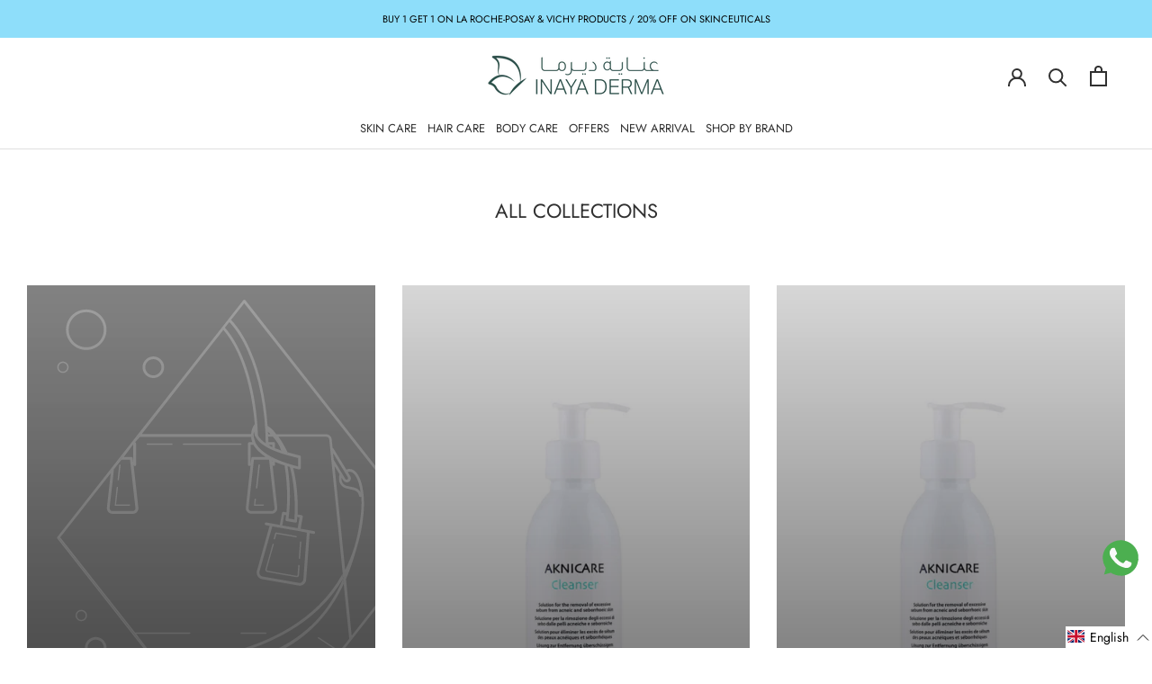

--- FILE ---
content_type: text/css
request_url: https://inayaderma.com/cdn/shop/t/20/assets/custom.min.css?v=8740855388605163201731385747
body_size: 1080
content:
.tab-content,ul.tabs li{border:1px solid #e4e4e4}#BIS_trigger,.template-product .ProductForm__AddToCart{color:#fff;border-color:#000}#BIS_trigger:hover,.template-product .ProductForm__AddToCart:hover,.template-product .ProductForm__AddToCart[disabled]{color:#000!important}.footer-bottom ul.Footer__Social.HorizontalList.HorizontalList--spacingLoose,ul.tabs{margin:0}.Footer__contactItems-item,ul.tabs{text-align:center}#BIS_trigger:before,.template-product .ProductForm__AddToCart:before,button.Cart__Checkout.Button.Button--primary.Button--full::before{background-color:#000}.Header--transparent .ly-languages-switcher.ly-native-select.ly-bright-theme.ly-is-transparent{background:0 0;color:#fff!important;text-transform:uppercase;letter-spacing:1px;font-size:12px}.ly-languages-switcher.ly-native-select.ly-bright-theme.ly-is-transparent{background:0 0;text-transform:uppercase;letter-spacing:1px;font-size:12px}.log-share-img{width:30%;padding:15px 0}ul.tabs li.current{background:#000;color:#fff}ul.tabs{padding:0;list-style:none;display:flex;justify-content:space-between;flex-wrap:wrap}ul.tabs li{background:0 0;color:#222;padding:10px 15px;cursor:pointer;margin-bottom:-1px;text-transform:uppercase;font-size:12px;letter-spacing:.1em;width:32%}.tab-content{display:none;padding:15px}.tab-content.current{display:inherit}@media (max-width:1139px){.ly-custom-0{order:2;margin-left:15px}}@media screen and (max-width:1007px){ul.tabs li{background:0 0;color:#222;padding:10px 5px;cursor:pointer;border:1px solid #e4e4e4;margin-bottom:-1px;text-transform:uppercase;font-size:10px;letter-spacing:.1px;width:32%}}#BIS_trigger{margin-top:15px}.HorizontalList--spacingExtraLoose .HorizontalList__Item{margin-right:10px;margin-left:10px}.menu-BEAUTY .mCustomScrollBox{position:relative;overflow:visible}.menu-BEAUTY div#mCSB_8_container{overflow:visible}.menu-BEAUTY .DropdownMenu .DropdownMenu{left:auto;right:100%}svg.icon.icon-chevron-down{width:10px;height:10px;fill:#000}html[lang=ar] li.menu-Home{height:8px;width:41px}.Header--transparent svg.icon.icon-chevron-down{width:10px;height:10px;fill:#fff}.menu-Home a{position:relative;width:40px;color:transparent!important}.menu-Home a:after{content:"";position:absolute;background-image:url(/cdn/shop/files/home_menu1.png?v=1612443831);top:0;left:0;right:0;bottom:0;background-repeat:no-repeat;width:16px;height:16px;margin:0 auto;background-size:contain;background-position:center}.menu-Home.is-active.is-expanded .Header__LinkSpacer::after,.menu-Home.is-expanded .Header__LinkSpacer::after{opacity:0!important;transform:scale(0,0)!important}.log-share-img img{max-width:120px}.share-logos{display:flex;flex-wrap:wrap;justify-content:space-between;align-items:center}.Footer__contactItems-inner,.Footer__contactItemsInner{align-items:center;display:flex}#style-3::-webkit-scrollbar-track{-webkit-box-shadow:inset 0 0 0 rgba(0,0,0,.3);border-radius:8px;background-color:#dededed1}#style-3::-webkit-scrollbar{width:8px;border-radius:8px;background-color:#dededed1}#style-3::-webkit-scrollbar-thumb{border-radius:8px;-webkit-box-shadow:inset 0 0 0 rgba(0,0,0,.3);background-color:#9c9b9ba6}.filter_scroll,.menu_scroll{max-height:400px}.filter_scroll.mCustomScrollbar .mCSB_scrollTools,.menu_scroll.mCustomScrollbar .mCSB_scrollTools{background:#e2e2e2;width:8px;border-radius:8px}#localization_form_header,.Footer__Localization,.filter_scroll.mCustomScrollbar .mCSB_draggerRail,.menu_scroll.mCustomScrollbar .mCSB_draggerRail{display:none}@media(max-width:1139px){.Home a{position:relative;width:40px;color:transparent!important}.Home a:after{content:"";position:absolute;background-image:url(/cdn/shop/files/moblie_menu1.png?v=1612445093);top:10px;left:0;right:0;bottom:0;background-repeat:no-repeat;width:32px;height:32px;margin:0 auto;background-size:contain;background-position:center}}@media(max-width:1007px){.log-share-img{padding:15px 0 0}}.custom-payment img{opacity:.8;width:45px;height:31px;position:relative;top:-17px;border-radius:5px;object-fit:cover;border:1.5px solid #e1dfdf;padding:.5px}li.HorizontalList__Item.custom-payment span{background:#f7f7f7;border:1.5px solid #f1f1f1;border-radius:4px;padding:5px 8px;position:relative;top:-12px;font-weight:600;font-size:13px;color:#344d87}.Footer__contactItemsInner{width:100%;justify-content:space-between;max-width:1020px;margin:auto}.footer-bottom{margin-bottom:0;border-top:10px solid #e3e5ea;background:#fdfdfd;padding:35px 0}.footer-bottom ul.Footer__Social.HorizontalList.HorizontalList--spacingLoose li{height:33px;width:33px;padding:0;margin:0 7px;line-height:29px;border:1px solid #cecece;border-radius:50%}h3.Footer__contactItems-title{font-weight:600;color:#545454;margin-bottom:5px}.Footer__contactItems-inner svg{margin-right:10px;width:27px;height:27px;margin-bottom:10px}.Footer__contactItem-title{color:#8f95a1;letter-spacing:1px;font-size:12px}#weglot-switcher-1{position:relative;top:-18px}#weglot-switcher-1 .wg-drop.country-selector a{height:30px!important;line-height:30px!important;padding:0 30px 0 8px!important}#weglot-switcher-1 .wg-drop.country-selector .wgcurrent:after{height:34px!important;background-size:10px!important;line-height:34px!important}.enap-currency.currency-app{position:absolute;left:140px;top:37px;background:0 0;border-radius:1px;padding:0 5px;border:none}#weglot-switcher-1 .wg-drop.country-selector{background-color:transparent}#weglot-switcher-1 .wg-drop.country-selector .wgcurrent,#weglot-switcher-1 .wg-drop.country-selector ul{border:none}.Cart__Checkout{display:flex;align-items:center;justify-content:center;margin-top:18px;background:#000!important;border-color:#000}.Cart__Checkout span{color:#fff}@media screen and (min-device-width:320px) and (max-device-width:640px){.SidebarMenu .Drawer__Content::before{background-image:none}#weglot-switcher-2 .wg-drop.country-selector .wgcurrent:after{top:1px;height:28px!important;background-size:10px!important;line-height:28px!important}#weglot-switcher-2{position:absolute;right:110px}#weglot-switcher-2 .wg-drop.country-selector{background-color:#fff;top:2px}#weglot-switcher-2 .wg-drop.country-selector a{display:block;height:28px;line-height:26px;color:#000;padding:2px 30px 2px 10px;white-space:nowrap}#weglot-switcher-1,.enap-currency.currency-app{display:none}.currency_cnt{position:absolute;bottom:0!important;width:90%}.currency_cnt sevencurrency#sevenBody{position:absolute;top:-40px;left:unset;right:0!important;bottom:unset}sevencurrency button.btn.dropdown-toggle.seven-dropdown{padding:4px 5px!important;min-height:0;line-height:normal;box-shadow:none;border:1px solid #e0e0e0;font-size:12px}}@media (max-width:1399px){body nav.Header__MainNav li{margin:0 10px!important}}@media (max-width:1299px){body nav.Header__MainNav li{margin:0 6px!important}}@media (max-width:1160px){body nav.Header__MainNav li a{font-size:12px!important}}@media screen and (min-device-width:641px) and (max-device-width:1139px){.SidebarMenu .Drawer__Content::before{background-image:none}#weglot-switcher-2{position:absolute;right:90px}#weglot-switcher-2 .wg-drop.country-selector a{display:block;height:25px;line-height:25px;color:#000;padding:0 30px 0 10px;white-space:nowrap}#weglot-switcher-2 .wg-drop.country-selector .wgcurrent:after{height:28px!important;background-size:10px!important;line-height:28px!important}#weglot-switcher-1,.enap-currency.currency-app{display:none}.currency_cnt{position:absolute;bottom:0!important;width:90%}.currency_cnt sevencurrency#sevenBody{position:absolute;top:-53px;left:unset;right:0!important;bottom:unset}sevencurrency button.btn.dropdown-toggle.seven-dropdown{padding:4px 5px!important;min-height:0;line-height:normal;box-shadow:none;border:1px solid #e0e0e0;font-size:12px}}@media (max-width:767px){.Footer__contactItems-item:first-child{width:100%;margin-bottom:30px}.Footer__contactItemsInner{flex-wrap:wrap!important}.Footer__contactItems-item:last-child{width:100%;margin-top:30px}}
.Header__MainNav ul.HorizontalList li svg.icon.icon-chevron-down {
  display: none !important;
}
.MegaMenu__Item--fit a.MegaMenu__Title {
    font-weight: 600;
    margin-bottom: 10px;
}
.Header__FlexItem a.Header__Icon {
    margin-left: 25px;
}

.cc-window.cc-banner.cc-type-info.cc-theme-block.cc-bottom {
     display: none !important;
}